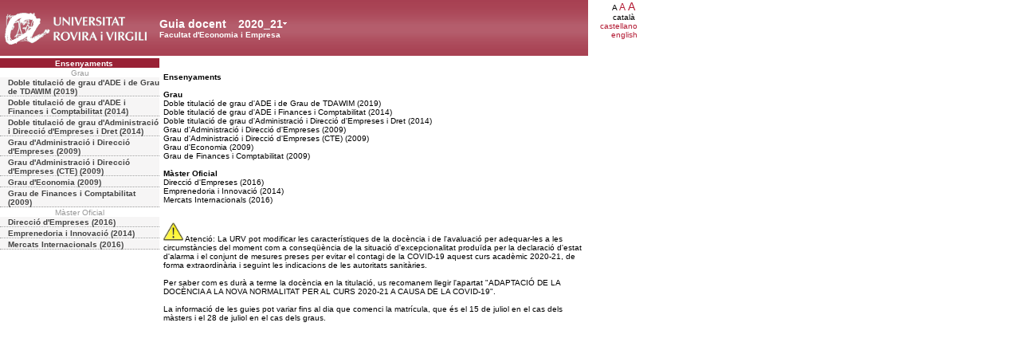

--- FILE ---
content_type: text/html; charset=UTF-8
request_url: https://guiadocent.urv.cat/docnet/guia_docent/?centre=16&any_academic=2020_21&font=10&idioma=cat&ensenyament=null
body_size: 2392
content:
<html>
    <head>
        <meta http-equiv="Content-Type" content="text/html; charset=utf-8">
        <title>Guia docent&nbsp;2020_21 Facultat d'Economia i Empresa</title>
        <link rel="stylesheet" href="../estilos/hoja.css" type="text/css">
        <link rel="stylesheet" href="./lib/menu_capa/menu.css" type="text/css">
        <link rel="stylesheet" href="./lib/menu_css/menu.css" type="text/css">
        <script type="text/javascript" src="./js/script.js"></script>
        <script type="text/javascript" src="./lib/menu_capa/menu.js"></script>
    </head>
</head>
<body>
    
<!--div style="position:absolute;top:22px; left:299px; z-index:2" id="anys_inicial" onClick="show('anys_final');hide('anys_inicial')"-->
<div style="position:absolute;top:22px; left:299px; z-index:2" id="anys_inicial">
<div><table cellpadding="0" cellspacing="0" class="VerdanaBlanca fontheader14" style="background-color:transparent"><tr><td><a href="#" onClick="show('anys_final');hide('anys_inicial')" class="VerdanaLinksBlancaAnyAcademic">2020_21</a></td><td valign="middle"><a href="#" onClick="show('anys_final');hide('anys_inicial')"><img src="images/down.gif"></a></td></tr></table></div>
</div>

<!--div style="position:absolute;top:22px; left:299px; z-index:2;visibility:hidden" id="anys_final" onClick="hide('anys_final');show('anys_inicial');"-->
<div style="position:absolute;top:22px; left:299px; z-index:2;visibility:hidden" id="anys_final">

<div class="menu_capa2"><table cellpadding="0" cellspacing="0" class="VerdanaBlanca fontheader14" style="background-color:transparent"><tr><td><a href="" onClick="hide('anys_final');show('anys_inicial');" class="VerdanaLinksBlancaAnyAcademic">2020_21</a></td><td valign="middle"><a href="#"  onClick="hide('anys_final');show('anys_inicial');"><img src="images/up.gif"></a></td></tr></table></div>
<div class="menu_capa"><a href="/docnet/guia_docent/index.php?centre=16&any_academic=2025_26&font=10&idioma=cat&ensenyament=null" class="VerdanaLinks">2025_26</a><a href="/docnet/guia_docent/index.php?centre=16&any_academic=2024_25&font=10&idioma=cat&ensenyament=null" class="VerdanaLinks">2024_25</a><a href="/docnet/guia_docent/index.php?centre=16&any_academic=2023_24&font=10&idioma=cat&ensenyament=null" class="VerdanaLinks">2023_24</a><a href="/docnet/guia_docent/index.php?centre=16&any_academic=2022_23&font=10&idioma=cat&ensenyament=null" class="VerdanaLinks">2022_23</a><a href="/docnet/guia_docent/index.php?centre=16&any_academic=2021_22&font=10&idioma=cat&ensenyament=null" class="VerdanaLinks">2021_22</a><a href="/docnet/guia_docent/index.php?centre=16&any_academic=2019_20&font=10&idioma=cat&ensenyament=null" class="VerdanaLinks">2019_20</a><a href="/docnet/guia_docent/index.php?centre=16&any_academic=2018_19&font=10&idioma=cat&ensenyament=null" class="VerdanaLinks">2018_19</a><a href="/docnet/guia_docent/index.php?centre=16&any_academic=2017_18&font=10&idioma=cat&ensenyament=null" class="VerdanaLinks">2017_18</a><a href="/docnet/guia_docent/index.php?centre=16&any_academic=2016_17&font=10&idioma=cat&ensenyament=null" class="VerdanaLinks">2016_17</a><a href="/docnet/guia_docent/index.php?centre=16&any_academic=2015_16&font=10&idioma=cat&ensenyament=null" class="VerdanaLinks">2015_16</a><a href="/docnet/guia_docent/index.php?centre=16&any_academic=2014_15&font=10&idioma=cat&ensenyament=null" class="VerdanaLinks">2014_15</a><a href="/docnet/guia_docent/index.php?centre=16&any_academic=2013_14&font=10&idioma=cat&ensenyament=null" class="VerdanaLinks">2013_14</a><a href="/docnet/guia_docent/index.php?centre=16&any_academic=2012_13&font=10&idioma=cat&ensenyament=null" class="VerdanaLinks">2012_13</a><a href="/docnet/guia_docent/index.php?centre=16&any_academic=2011_12&font=10&idioma=cat&ensenyament=null" class="VerdanaLinks">2011_12</a><a href="/docnet/guia_docent/index.php?centre=16&any_academic=2010_11&font=10&idioma=cat&ensenyament=null" class="VerdanaLinks">2010_11</a><a href="/docnet/guia_docent/index.php?centre=16&any_academic=2009_10&font=10&idioma=cat&ensenyament=null" class="VerdanaLinks">2009_10</a><a href="/docnet/guia_docent/index.php?centre=16&any_academic=2008_09&font=10&idioma=cat&ensenyament=null" class="VerdanaLinks">2008_09</a><a href="/docnet/guia_docent/index.php?centre=16&any_academic=2007_08&font=10&idioma=cat&ensenyament=null" class="VerdanaLinks">2007_08</a><a href="/docnet/guia_docent/index.php?centre=16&any_academic=2006_07&font=10&idioma=cat&ensenyament=null" class="VerdanaLinks">2006_07</a></div>
</div>    <div id="wrapper">
        <div id="access">
            <table width="100%" cellpadding="0" cellspacing="0">
                <tr>
                    <td width="200" onClick="window.location = 'https://www.urv.cat'"></td>
                    <td class="VerdanaBlanca"  style="background-color:transparent" valign="bottom" onClick="window.location = '?centre=16'"><span class="fontheader14">Guia docent&nbsp;</span><span class="fontheader10"><br>Facultat d'Economia i Empresa</span></td>
                    <td><div align=right class=Verdana><span style="font-size:10px">A&nbsp;</span><a href="?centre=16&any_academic=2020_21&font=10&idioma=cat&ensenyament=null&font=12" class=VerdanaLinks style="font-size:12px">A</a>&nbsp;<a href="?centre=16&any_academic=2020_21&font=10&idioma=cat&ensenyament=null&font=14" class=VerdanaLinks style="font-size:14px">A</a>&nbsp;</div><div align=right class=Verdana style=font-size:10px>catal&agrave;&nbsp;</div><div align=right><a href="?centre=16&any_academic=2020_21&font=10&idioma=cat&ensenyament=null&idioma=cast" class=VerdanaLinks style=font-size:10px>castellano</a></div><div align=right><a href="?centre=16&any_academic=2020_21&font=10&idioma=cat&ensenyament=null&idioma=eng" class=VerdanaLinks style=font-size:10px>english</a></div></td>
                </tr>
            </table>
        </div>
        <div id="menu">
            <a href="?centre=16&ensenyament=null" class="apartat">Ensenyaments</a>
            <div align="center" style="color:#999999">Grau</div>            <a href="?centre=16&any_academic=2020_21&font=10&idioma=cat&ensenyament=1692"
                id="ens1692" class="subapartat">Doble titulació de grau d'ADE i de Grau de TDAWIM (2019)            </a>

                 <a href="?centre=16&any_academic=2020_21&font=10&idioma=cat&ensenyament=1690"
                id="ens1690" class="subapartat">Doble titulació de grau d'ADE i Finances i Comptabilitat (2014)            </a>

                 <a href="?centre=16&any_academic=2020_21&font=10&idioma=cat&ensenyament=1691"
                id="ens1691" class="subapartat">Doble titulació de grau d'Administració i Direcció d'Empreses i Dret (2014)            </a>

                 <a href="?centre=16&any_academic=2020_21&font=10&idioma=cat&ensenyament=1621"
                id="ens1621" class="subapartat">Grau d'Administració i Direcció d'Empreses (2009)            </a>

                 <a href="?centre=16&any_academic=2020_21&font=10&idioma=cat&ensenyament=1623"
                id="ens1623" class="subapartat">Grau d'Administració i Direcció d'Empreses (CTE) (2009)            </a>

                 <a href="?centre=16&any_academic=2020_21&font=10&idioma=cat&ensenyament=1622"
                id="ens1622" class="subapartat">Grau d'Economia (2009)            </a>

                 <a href="?centre=16&any_academic=2020_21&font=10&idioma=cat&ensenyament=1620"
                id="ens1620" class="subapartat">Grau de Finances i Comptabilitat (2009)            </a>

     <div align="center" style="color:#999999">Màster Oficial</div>            <a href="?centre=16&any_academic=2020_21&font=10&idioma=cat&ensenyament=1666"
                id="ens1666" class="subapartat">Direcció d'Empreses (2016)            </a>

                 <a href="?centre=16&any_academic=2020_21&font=10&idioma=cat&ensenyament=1665"
                id="ens1665" class="subapartat">Emprenedoria i Innovació (2014)            </a>

                 <a href="?centre=16&any_academic=2020_21&font=10&idioma=cat&ensenyament=1667"
                id="ens1667" class="subapartat">Mercats Internacionals (2016)            </a>

             </div>
        <div id="contingut" class="Verdana">
            <br><strong>Ensenyaments</strong><br><div><br><strong>Grau</strong></div><div>Doble titulació de grau d'ADE i de Grau de TDAWIM (2019)</div><div>Doble titulació de grau d'ADE i Finances i Comptabilitat (2014)</div><div>Doble titulació de grau d'Administració i Direcció d'Empreses i Dret (2014)</div><div>Grau d'Administració i Direcció d'Empreses (2009)</div><div>Grau d'Administració i Direcció d'Empreses (CTE) (2009)</div><div>Grau d'Economia (2009)</div><div>Grau de Finances i Comptabilitat (2009)</div><div><br><strong>Màster Oficial</strong></div><div>Direcció d'Empreses (2016)</div><div>Emprenedoria i Innovació (2014)</div><div>Mercats Internacionals (2016)</div>
<br/>
<br/>
<div>
    <img src="./images/warning-icon.png" height="25px" /> Atenció: La URV pot modificar les característiques de la docència i de l'avaluació 
per adequar-les a les circumstàncies del moment com a conseqüència de la situació d'excepcionalitat produïda per la 
declaració d'estat d'alarma i el conjunt de mesures preses per evitar el contagi de la COVID-19 aquest curs acadèmic 
2020-21, de forma extraordinària i seguint les indicacions de les autoritats sanitàries.
<br/><br/>
Per saber com es durà a terme la docència en la titulació, us recomanem llegir l'apartat "ADAPTACIÓ DE LA DOCÈNCIA 
A LA NOVA NORMALITAT PER AL CURS 2020-21 A CAUSA DE LA COVID-19".
<br/><br/>
La informació de les guies pot variar fins al dia que comenci la matrícula, que és el 15 de juliol en el cas dels màsters
i el 28 de juliol en el cas dels graus.</div>
        </div>
    </div>


</body>
</html>


--- FILE ---
content_type: application/javascript
request_url: https://guiadocent.urv.cat/docnet/guia_docent/lib/menu_capa/menu.js
body_size: 787
content:
 function show(object) {
    if (document.getElementById && document.getElementById(object) != null)
         node = document.getElementById(object).style.visibility='visible';
    else if (document.layers && document.layers[object] != null)
        document.layers[object].visibility = 'visible';
    else if (document.all)
        document.all[object].style.visibility = 'visible';
}

function hide(object) {
    if (document.getElementById && document.getElementById(object) != null)
         node = document.getElementById(object).style.visibility='hidden';
    else if (document.layers && document.layers[object] != null)
        document.layers[object].visibility = 'hidden';
    else if (document.all)
         document.all[object].style.visibility = 'hidden';
}
